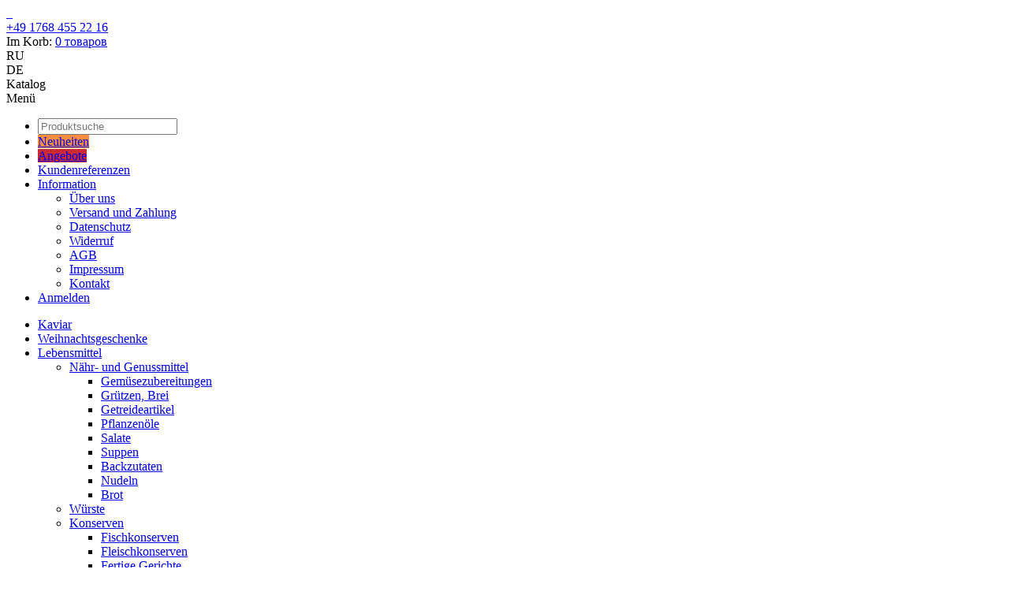

--- FILE ---
content_type: text/html; charset=UTF-8
request_url: https://intermarkt24.de/Brotaufstriche-suess/Russische-waren/Schokocreme
body_size: 45442
content:

<!DOCTYPE html>
<html lang="de">


<head>
    <meta charset="UTF-8">
    <meta http-equiv="X-UA-Compatible" content="IE=edge">
    <meta name="viewport" content="width=device-width, initial-scale=1.0">

    <meta property="og:image" content="https://intermarkt24.de/WebRoot/Store3/Shops/es169090/Styles/Diamonds/logo.png">
    <meta property="og:image:alt" content="INTERMARKT24.DE">
    <meta property="og:title" content="Schokocreme - INTERMARKT24.DE">
    <meta property="og:type" content="website">
    <meta property="og:description" content="Schokoaufstriche für die ganze Familie&nbsp;">
    <meta name="description" content="Schokoaufstriche für die ganze Familie&nbsp;">

    <link rel="canonical" href="https://intermarkt24.de/">
    <link rel="alternate" hreflang="de" href="https://intermarkt24.de/Brotaufstriche-suess/Russische-waren/Schokocreme">
    <link rel="alternate" hreflang="ru" href="https://intermarkt24.de/Varenje-/-Med-/-Sguschenka/Russkie-produkti-pitanija/Shokoladnaja-pasta">
    <link rel="alternate" hreflang="en" href="https://intermarkt24.de/Varenje-/-Med-/-Sguschenka/Russkie-produkti-pitanija/Shokoladnaja-pasta">
    <link rel="alternate" hreflang="de-DE" href="https://intermarkt24.de/Brotaufstriche-suess/Russische-waren/Schokocreme">
    <link rel="alternate" hreflang="ru-RU" href="https://intermarkt24.de/Varenje-/-Med-/-Sguschenka/Russkie-produkti-pitanija/Shokoladnaja-pasta">

    <title>
        Schokocreme - INTERMARKT24.DE    </title>

    <link rel="shortcut icon" type="image/x-icon" href="/favicon.ico" />
    <link rel="stylesheet" href="/template/css/slick.min.css">
    <link rel="stylesheet" href="/template/css/animate.css">
    <link rel="stylesheet" href="/template/css/style.css?v=1753125183">
    <script src="/template/js/jquery.min.js"></script>
</head>
<body>
    <div class="pages">
        <header>
    <input type="hidden" name="lang_site" value="de">
    <div class="content_40">
        <a href="/" class="logo">
            <img src="/template/images/logo_girl.png" alt="">
            <img src="/template/images/logo_text.png" alt="">
        </a>
        <a href="/" class="mob_logo">
            <img src="/template/images/mob_logo.png" alt="">
        </a>
        <div class="info">
            <a href="tel:+4917684552216" class="number">+49 1768 455 22 16</a>
            <!-- <div class="city_block">
                <i></i>
                <div class="right">
                    Ваш город:
                    <span>Берлин</span>
                </div>
            </div> -->
            <div class="backet_block">
                <i></i>
                <div class="right">
                    Im Korb:
                    <a href="/basket" class="btn_open_pasket"><span class="basket_count">0</span> <span class="basket_count_text">товаров</span></a>

                </div>
            </div>
            <div class="lang_block">
                <div  data-lang="ru" data-url="Brotaufstriche-suess/Russische-waren/Schokocreme">RU</div>
                <span></span>
                <div class="active" data-lang="de" data-url="Brotaufstriche-suess/Russische-waren/Schokocreme">DE</div>
            </div>
        </div>
    </div>
    <div class="mobile_top_menu">
        <div class="mobile_top_menu-catalog">
            Katalog        </div>
        <div class="mobile_top_menu-menu">
            Menü
        </div>
    </div>
</header>
        <div class="content ">
            <div class="top_menu">
    <div class="close_popap"></div>
    <div class="content_5">
        <ul>
            <li class="search_block">
                <input type="text" placeholder="Produktsuche">
                <div class="search_btn"></div>
                <div class="pre_find">

                </div>
            </li>
            <li><a style="background: #ff8c3f;" href="/neue">Neuheiten</a></li>
            <li><a style="background: #cc2a32;" href="/Aktionsprodukte">Angebote</a></li>
            <li><a href="/bewertungen">Kundenreferenzen</a></li>
            <li class="dopmenu">
                <a href="#">Information</a>
                <ul>

                    <li><a href="/russischer_online_shop_in_deutschland">Über uns</a></li>

                    <li><a href="/Versandkosten">Versand und Zahlung</a></li>
                    <li><a href="/Datenschutzerklaerung">Datenschutz</a></li>
                    <li><a href="/Widerrufsbelehrung">Widerruf</a></li>
                    <li><a href="/Allgemeine-Geschaeftsbedingungen">AGB</a></li>
                    <li><a href="/Impressum-russische-produkte-und-lebensmittel-online-shop">Impressum</a></li>
                    <li><a href="/Kontakt">Kontakt</a></li>
                </ul>
            </li>
                            <li><a href="#" id="auth_btn">Anmelden</a></li>
                    </ul>


    </div>
</div>
            <div class="content_block content_5" style="background-image: url(/template/images/bg/BG_02.jpg);">
                <aside>
    <div class="close_popap"></div>
    <div>
        <!-- <div class="filter">
            Filter        </div> -->
        <div class="categories_menu">
            <ul> <li class="" id="category654">
        <div class="drop_down">
            <div class="drop_down_btn"></div>
            <a href="/Kaviar">Kaviar</a>
        </div></li> <li class="" id="category772">
        <div class="drop_down">
            <div class="drop_down_btn"></div>
            <a href="/weihnachtsgeschenke">Weihnachtsgeschenke</a>
        </div></li> <li class=" drop" id="category655">
        <div class="drop_down">
            <div class="drop_down_btn"></div>
            <a href="/Russische-Produkte">Lebensmittel</a>
        </div><ul><li class=" drop" id="category665">
            <div class="drop_down">
                <div class="drop_down_btn"></div>
                <a href="/Russische-Produkte/Naehr-und-Genussmittel">Nähr- und Genussmittel</a>
            </div><ul><li class="" id="category674">
                    <div class="drop_down">
                        <div class="drop_down_btn"></div>
                        <a href="/Naehr-und-Genussmittel/Gemuesezubereitungen-1">Gemüsezubereitungen</a>
                    </div></li><li class="" id="category675">
                    <div class="drop_down">
                        <div class="drop_down_btn"></div>
                        <a href="/Naehr-und-Genussmittel/Russische-spezialitaeten/Gruetzen">Grützen, Brei</a>
                    </div></li><li class="" id="category676">
                    <div class="drop_down">
                        <div class="drop_down_btn"></div>
                        <a href="/Naehr-und-Genussmittel/Pasta/Getreide">Getreideartikel</a>
                    </div></li><li class="" id="category677">
                    <div class="drop_down">
                        <div class="drop_down_btn"></div>
                        <a href="/Naehr-und-Genussmittel/Pflanzenoel">Pflanzenöle</a>
                    </div></li><li class="" id="category678">
                    <div class="drop_down">
                        <div class="drop_down_btn"></div>
                        <a href="/Naehr-und-Genussmittel/Salate">Salate</a>
                    </div></li><li class="" id="category679">
                    <div class="drop_down">
                        <div class="drop_down_btn"></div>
                        <a href="/Naehr-und-Genussmittel/Suppen">Suppen</a>
                    </div></li><li class="" id="category680">
                    <div class="drop_down">
                        <div class="drop_down_btn"></div>
                        <a href="/Naehr-und-Genussmittel/Backzutaten">Backzutaten</a>
                    </div></li><li class="" id="category681">
                    <div class="drop_down">
                        <div class="drop_down_btn"></div>
                        <a href="/Russische-Produkte/Naehr-und-Genussmittel/Nudel">Nudeln</a>
                    </div></li><li class="" id="category682">
                    <div class="drop_down">
                        <div class="drop_down_btn"></div>
                        <a href="/Russische-Produkte/Naehr-und-Genussmittel/Brot">Brot</a>
                    </div></li></ul></li><li class=" drop" id="category666">
            <div class="drop_down">
                <div class="drop_down_btn"></div>
                <a href="/Russische-Produkte/Wuerste">Würste</a>
            </div><ul></ul></li><li class=" drop" id="category667">
            <div class="drop_down">
                <div class="drop_down_btn"></div>
                <a href="/Russische-Produkte-in-Deutschland/Konserven">Konserven</a>
            </div><ul><li class="" id="category687">
                    <div class="drop_down">
                        <div class="drop_down_btn"></div>
                        <a href="/Russische-Produkte/Konserven-in-europa/Fischkonserven">Fischkonserven</a>
                    </div></li><li class="" id="category688">
                    <div class="drop_down">
                        <div class="drop_down_btn"></div>
                        <a href="/Konserven-in-deutschland/Fleischkonserven">Fleischkonserven</a>
                    </div></li><li class="" id="category689">
                    <div class="drop_down">
                        <div class="drop_down_btn"></div>
                        <a href="/Russische-Produkte/Konserven/Fertige-Gerichte">Fertige Gerichte</a>
                    </div></li></ul></li><li class=" drop" id="category668">
            <div class="drop_down">
                <div class="drop_down_btn"></div>
                <a href="/Russische-Lebensmittel/Sossen-Gewuerze">Soßen / Gewürze</a>
            </div><ul><li class="" id="category690">
                    <div class="drop_down">
                        <div class="drop_down_btn"></div>
                        <a href="/Sossen-/-Gewuerze/Russische-Senf">Senf</a>
                    </div></li><li class="" id="category691">
                    <div class="drop_down">
                        <div class="drop_down_btn"></div>
                        <a href="/Sossen-/-Gewuerze/russische-Ketschup">Ketschup</a>
                    </div></li><li class="" id="category692">
                    <div class="drop_down">
                        <div class="drop_down_btn"></div>
                        <a href="/Sossen-/-Gewuerze/Russische-Mayonnaise">Mayonnaise</a>
                    </div></li><li class="" id="category693">
                    <div class="drop_down">
                        <div class="drop_down_btn"></div>
                        <a href="/Sossen-/-Gewuerze/Gemuesesossen-in-deutschland">Gemüsesoßen</a>
                    </div></li><li class="" id="category694">
                    <div class="drop_down">
                        <div class="drop_down_btn"></div>
                        <a href="/Sossen-/-Gewuerze/russische-Trockene-Gewuerzmischungen">Trockengewürze</a>
                    </div></li><li class="" id="category695">
                    <div class="drop_down">
                        <div class="drop_down_btn"></div>
                        <a href="/Sossen-/-Gewuerze/Russische-Meerrettich">Meerrettich</a>
                    </div></li><li class="" id="category696">
                    <div class="drop_down">
                        <div class="drop_down_btn"></div>
                        <a href="/Sossen-/-Gewuerze/Adschika">Adschika</a>
                    </div></li><li class="" id="category697">
                    <div class="drop_down">
                        <div class="drop_down_btn"></div>
                        <a href="/tomatenmark-sojasauce-tomatenpasta-knoblauchcreme">Tomatenmark / Sojasauce/ Tomatenpasta/ Knoblauchcreme</a>
                    </div></li></ul></li><li class=" drop" id="category669">
            <div class="drop_down">
                <div class="drop_down_btn"></div>
                <a href="/Snacks-in-deutschland">Snacks</a>
            </div><ul><li class="" id="category698">
                    <div class="drop_down">
                        <div class="drop_down_btn"></div>
                        <a href="/Snacks/Getrockneter-Fisch">Getrockneter Fisch</a>
                    </div></li><li class="" id="category699">
                    <div class="drop_down">
                        <div class="drop_down_btn"></div>
                        <a href="/Snacks/Russische-spezialitaeten/Getrocknetes-Obst">Trockenfrüchte / Nüsse</a>
                    </div></li><li class="" id="category701">
                    <div class="drop_down">
                        <div class="drop_down_btn"></div>
                        <a href="/Snacks/Russische-lebensmittel/Maisstaebchen">Maisstäbchen</a>
                    </div></li><li class="" id="category702">
                    <div class="drop_down">
                        <div class="drop_down_btn"></div>
                        <a href="/Snacks/Russische-Sonnenblumenkerne-in-germany">Sonnenblumenkerne</a>
                    </div></li><li class="" id="category703">
                    <div class="drop_down">
                        <div class="drop_down_btn"></div>
                        <a href="/Snacks/Russische-waren/Zwieback">Snack aus geröstetem brot</a>
                    </div></li></ul></li><li class=" drop" id="category670">
            <div class="drop_down">
                <div class="drop_down_btn"></div>
                <a href="/Russische-spezialitaeten-in-deutschland/Brotaufstriche-suess">Marmelade / Honig / Kondensmilch / Kissel</a>
            </div><ul><li class="" id="category704">
                    <div class="drop_down">
                        <div class="drop_down_btn"></div>
                        <a href="/Brotaufstriche-suess/Russische-produkte/Gezuckerte-Kondensmilch">Gezuckerte Kondensmilch</a>
                    </div></li><li class="" id="category705">
                    <div class="drop_down">
                        <div class="drop_down_btn"></div>
                        <a href="/Brotaufstriche-suess/Russische-lebensmittel/Konfitueren">Konfitüre, Marmelade</a>
                    </div></li><li class="" id="category706">
                    <div class="drop_down">
                        <div class="drop_down_btn"></div>
                        <a href="/Brotaufstriche-suess/Russische-waren/Schokocreme">Schokoladenaufstriche</a>
                    </div></li><li class="" id="category707">
                    <div class="drop_down">
                        <div class="drop_down_btn"></div>
                        <a href="/Brotaufstriche-suess/Russische-Honig">Honig</a>
                    </div></li><li class="" id="category708">
                    <div class="drop_down">
                        <div class="drop_down_btn"></div>
                        <a href="/Russische-spezialitaeten-in-deutschland/Brotaufstriche-suess/Kissel">Kissel</a>
                    </div></li></ul></li><li class="" id="category671">
            <div class="drop_down">
                <div class="drop_down_btn"></div>
                <a href="/Naehr-und-Genussmittel/Russische-spezialitaeten/Tee-/-Kaffee">Tee / Kaffee</a>
            </div></li><li class=" drop" id="category672">
            <div class="drop_down">
                <div class="drop_down_btn"></div>
                <a href="/Russische-waren/Eingelegtes-Obst-/-Gemuese">Eingelegtes Obst / Gemüse</a>
            </div><ul><li class="" id="category709">
                    <div class="drop_down">
                        <div class="drop_down_btn"></div>
                        <a href="/Eingelegtes-Obst-/-Gemuese/Russische-spezialitaeten/Assorti">Assorti/Letscho</a>
                    </div></li><li class="" id="category710">
                    <div class="drop_down">
                        <div class="drop_down_btn"></div>
                        <a href="/Eingelegtes-Obst-/-Gemuese/Russische-produkte-in-germany/Gartenkuerbisse">Dosenkürbis</a>
                    </div></li><li class="" id="category711">
                    <div class="drop_down">
                        <div class="drop_down_btn"></div>
                        <a href="/Eingelegtes-Obst-/-Gemuese/Russische-spezialitaeten/Gurken">Gurken</a>
                    </div></li><li class="" id="category712">
                    <div class="drop_down">
                        <div class="drop_down_btn"></div>
                        <a href="/Russische-waren-in-deutschland/Pilze">Pilze</a>
                    </div></li><li class="" id="category713">
                    <div class="drop_down">
                        <div class="drop_down_btn"></div>
                        <a href="/Eingelegtes-Obst-/-Gemuese/Russische-lebensmittel/Tomaten">Tomaten</a>
                    </div></li><li class="" id="category714">
                    <div class="drop_down">
                        <div class="drop_down_btn"></div>
                        <a href="/Eingelegtes-Obst-/-Gemuese/Russische-spezialitaeten/Wassermelonen">Wassermelone</a>
                    </div></li><li class="" id="category715">
                    <div class="drop_down">
                        <div class="drop_down_btn"></div>
                        <a href="/Russische-waren/Eingelegtes-Obst-/-Gemuese/Oliven">Oliven</a>
                    </div></li><li class="" id="category716">
                    <div class="drop_down">
                        <div class="drop_down_btn"></div>
                        <a href="/Russische-waren/Eingelegtes-Obst-/-Gemuese/Bohnen/-Erbsen">Bohnen/ Erbsen</a>
                    </div></li></ul></li></ul></li> <li class=" drop" id="category656">
        <div class="drop_down">
            <div class="drop_down_btn"></div>
            <a href="/Russische-lebensmittel/Backwaren">Backwaren, Süßigkeiten, Konfekt</a>
        </div><ul><li class="" id="category718">
            <div class="drop_down">
                <div class="drop_down_btn"></div>
                <a href="/Backwaren/Russische-produkte-in-germany/Halwa">Halwa</a>
            </div></li><li class="" id="category719">
            <div class="drop_down">
                <div class="drop_down_btn"></div>
                <a href="/Backwaren/Russische-produkte-in-deutschland/Kekse">Kekse</a>
            </div></li><li class="" id="category720">
            <div class="drop_down">
                <div class="drop_down_btn"></div>
                <a href="/Backwaren/Russische-spezialitaeten/Kozinaki">Kozinaki</a>
            </div></li><li class="" id="category721">
            <div class="drop_down">
                <div class="drop_down_btn"></div>
                <a href="/Backwaren/Russische-Kringelgebaeck">Kringelgebäck</a>
            </div></li><li class="" id="category722">
            <div class="drop_down">
                <div class="drop_down_btn"></div>
                <a href="/Backwaren/Russische-waren/Marmelade">Marmelade und Gelee</a>
            </div></li><li class="" id="category723">
            <div class="drop_down">
                <div class="drop_down_btn"></div>
                <a href="/Backwaren/Russische-spezialitaeten/Pfefferkuchen">Pfefferkuchen</a>
            </div></li><li class="" id="category724">
            <div class="drop_down">
                <div class="drop_down_btn"></div>
                <a href="/Backwaren/Russische-lebensmittel-in-europa/Suessichkeiten">Russisches Konfekt</a>
            </div></li><li class="" id="category725">
            <div class="drop_down">
                <div class="drop_down_btn"></div>
                <a href="/Backwaren/Russische-laden-in-germani/Schaumzucker">Schaumzuckerware, Marshmallow, Mäusespeck</a>
            </div></li><li class="" id="category726">
            <div class="drop_down">
                <div class="drop_down_btn"></div>
                <a href="/Backwaren/Russische-market-in-europa/Schokolade">Schokolade</a>
            </div></li><li class="" id="category727">
            <div class="drop_down">
                <div class="drop_down_btn"></div>
                <a href="/Backwaren/Russische-spezialitaeten/Tchak-Tchak">Tchak-Tchak</a>
            </div></li><li class="" id="category728">
            <div class="drop_down">
                <div class="drop_down_btn"></div>
                <a href="/Backwaren/Russische-waren-in-germany/Tortenboden">Tortenboden</a>
            </div></li><li class="" id="category729">
            <div class="drop_down">
                <div class="drop_down_btn"></div>
                <a href="/Backwaren/Russische-produkte/Waffeln">Waffeln</a>
            </div></li><li class="" id="category730">
            <div class="drop_down">
                <div class="drop_down_btn"></div>
                <a href="/Backwaren/Rissische-supermarkt-in-deutschland/Waffeltorten">Waffeltorten</a>
            </div></li><li class="" id="category731">
            <div class="drop_down">
                <div class="drop_down_btn"></div>
                <a href="/Backwaren/Russische-lebensmittel/Weichkaramelle">Scharbat, Sorbet</a>
            </div></li><li class="" id="category732">
            <div class="drop_down">
                <div class="drop_down_btn"></div>
                <a href="/Backwaren/Russische-waren-in-europa/Zwieback">Zwieback</a>
            </div></li><li class="" id="category733">
            <div class="drop_down">
                <div class="drop_down_btn"></div>
                <a href="/rollet">Rollet</a>
            </div></li><li class="" id="category734">
            <div class="drop_down">
                <div class="drop_down_btn"></div>
                <a href="/Russische-lebensmittel/Backwaren/Pastila">Pastila</a>
            </div></li><li class="" id="category773">
            <div class="drop_down">
                <div class="drop_down_btn"></div>
                <a href="/biskuittorten">Biskuittorten</a>
            </div></li></ul></li> <li class=" drop" id="category657">
        <div class="drop_down">
            <div class="drop_down_btn"></div>
            <a href="/Russische-laden-in-germany/Getraenke">Getränke</a>
        </div><ul><li class=" drop" id="category735">
            <div class="drop_down">
                <div class="drop_down_btn"></div>
                <a href="/Russische-produkte-in-deutschland/Getraenke">Getränke ohne Alkohol</a>
            </div><ul><li class="" id="category738">
                    <div class="drop_down">
                        <div class="drop_down_btn"></div>
                        <a href="/Getraenke/Limonade">Limonade</a>
                    </div></li><li class="" id="category739">
                    <div class="drop_down">
                        <div class="drop_down_btn"></div>
                        <a href="/Getraenke/Saefte">Säfte</a>
                    </div></li><li class="" id="category740">
                    <div class="drop_down">
                        <div class="drop_down_btn"></div>
                        <a href="/Getraenke/Kwas">Kwas</a>
                    </div></li></ul></li><li class=" drop" id="category736">
            <div class="drop_down">
                <div class="drop_down_btn"></div>
                <a href="/Russische-spezialitaeten-in-europa/Alkoholische-Getraenke">Alkoholische Getränke</a>
            </div><ul><li class="" id="category741">
                    <div class="drop_down">
                        <div class="drop_down_btn"></div>
                        <a href="/Alkoholische-Getraenke/Wodka">Wodka</a>
                    </div></li><li class="" id="category743">
                    <div class="drop_down">
                        <div class="drop_down_btn"></div>
                        <a href="/Alkoholische-Getraenke/Brandy-/-Cognac">Brandy / Cognac</a>
                    </div></li><li class="" id="category744">
                    <div class="drop_down">
                        <div class="drop_down_btn"></div>
                        <a href="/Alkoholische-Getraenke/Wein">Wein</a>
                    </div></li><li class="" id="category745">
                    <div class="drop_down">
                        <div class="drop_down_btn"></div>
                        <a href="/Alkoholische-Getraenke/Bier">Bier</a>
                    </div></li><li class="" id="category747">
                    <div class="drop_down">
                        <div class="drop_down_btn"></div>
                        <a href="/Alkoholische-Getraenke/Balsam">Balsam</a>
                    </div></li><li class="" id="category748">
                    <div class="drop_down">
                        <div class="drop_down_btn"></div>
                        <a href="/Alkoholische-Getraenke/Sekt">Sekt</a>
                    </div></li></ul></li><li class="" id="category737">
            <div class="drop_down">
                <div class="drop_down_btn"></div>
                <a href="/Russische-waren/Mineralwasser">Mineralwasser</a>
            </div></li></ul></li> <li class="" id="category774">
        <div class="drop_down">
            <div class="drop_down_btn"></div>
            <a href="/ostergeb-ck">Ostergebäck</a>
        </div></li></ul>        </div>
    </div>
</aside>
                <div class="result_block" id="result_block">
                    <div class="slider_vertical">
    <div class="category_page block_page">
        <h3 class="BottomMargin BreadCrumbs" itemscope="" itemtype="http://schema.org/BreadcrumbList">
                <span itemscope="" itemprop="itemListElement" itemtype="http://schema.org/ListItem">
                <a itemprop="item" class="BreadcrumbItem" href="/">
                    <span itemprop="name">Kategorien</span>
                </a>
                <meta itemprop="position" content="1">

            </span>
                <span itemscope="" itemprop="itemListElement" itemtype="http://schema.org/ListItem">
                <a itemprop="item" class="BreadcrumbItem" href="/Russische-Produkte">
                    <span itemprop="name">Lebensmittel</span>
                </a>
                <meta itemprop="position" content="2">

            </span>
                <span itemscope="" itemprop="itemListElement" itemtype="http://schema.org/ListItem">
                <a itemprop="item" class="BreadcrumbItem" href="/Russische-spezialitaeten-in-deutschland/Brotaufstriche-suess">
                    <span itemprop="name">Marmelade / Honig / Kondensmilch / Kissel</span>
                </a>
                <meta itemprop="position" content="3">

            </span>
                <span itemscope="" itemprop="itemListElement" itemtype="http://schema.org/ListItem">
                <link itemprop="url" href="/Brotaufstriche-suess/Russische-waren/Schokocreme">

                <span itemprop="name" class="BreadcrumbLastItem">Schokoladenaufstriche</span>

                <meta itemprop="position" content="4">
            </span>
        </h3>        <h1 itemprop="name">Schokoladenaufstriche</h1>
        <p class="desc_page" itemprop="description text"></p>
    </div>
        <div class="sort_top block_page">
        <div class="flex_sort">
            <div>
                <div class="name">Sortieren nach</div>
                <select name="sort">
                    <option value="none" >Relevanz</option>
                    <option value="name" >Vorname</option>
                    <option value="price_up" >Preis: aufsteigend</option>
                    <option value="price_down" >Preis: absteigend</option>
                    <option value="news" >Neuheiten</option>
                </select>
            </div>
        </div>
    </div>

    <div class="product_grid_4 block_page">

    </div>

</div>
<script>
    function product_block() {
        var lang = 'de';
        var sort = '';
        var category_id = '706';
        $.ajax({
            url: '/api/product_block.php',
            method: 'POST',
            data: {
                "offset": window.offset,
                "category_id": category_id,
                "sort": sort,
                "lang": lang
            },
            beforeSend: function() {
                window.inProgress = true;
            },
            success: function(result) {
                if (result) {
                    $(".product_grid_4").append(result);
                    window.inProgress = false;
                    window.offset += 40;

                }
            }
        });
    }
    window.inProgress = false;
    window.offset = 0;
    product_block();



    if ($(window).width() > 720) {

        $(".result_block").scroll(function() {
            if ($(".result_block").scrollTop() + $(".result_block").height() >= $(".slider_vertical").height() - 300 && !window.inProgress) {
                product_block();
            }
        });
    } else {
        $(window).scroll(function() {

            if ($(window).scrollTop() + $(window).height() >= $(".result_block").height() - 300 && !window.inProgress) {
                product_block();
            }
        });
    }
</script>                </div>
            </div>
        </div>

        <footer>
    <ul>
        <li><a href="#" id="go_top">Nach oben</a></li>
        <li><a href="/Versandkosten">Versand und Zahlung</a></li>
        <li><a href="/Datenschutzerklaerung">Datenschutz</a></li>
        <li><a href="/Widerrufsbelehrung">Widerruf</a></li>
        <li><a href="/Allgemeine-Geschaeftsbedingungen">AGB</a></li>
        <li><a href="/Impressum-russische-produkte-und-lebensmittel-online-shop">Impressum</a></li>
        <li><a href="/Kontakt">Kontakt</a></li>
    </ul>
</footer>    </div>
    <div class="popap" id="open_basket">
    <div class="close_popap"></div>
    <div>
        <div class="popap_div">
            <div class="open_basket">

            </div>
        </div>
    </div>
</div>
<div class="popap" id="create_review">
    <div class="close_popap"></div>
    <div>
        <div class="popap_div">
            <div class="create_review">
                <form action="" id="form-create_review">
                    <div class="title">Feedback geben</div>
                    <input type="hidden" name="stars" value="3">
                    <input type="hidden" name="product_id">
                    <div class="input_block">
                        <div class="name">Vorname<span>*</span></div>
                        <input type="text" name="FirstName" required >
                    </div>
                    <div class="input_block">
                        <div class="name">Nachname<span>*</span></div>
                        <input type="text" name="LastName" required >
                    </div>
                    <div class="input_block">
                        <div class="name">E-Mail<span>*</span></div>
                        <input type="email" name="email" required >
                    </div>
                    <div class="input_block">
                        <div class="name">Punkte<span>*</span></div>
                        <div class="rating">
                            <div class="stars">
                                <div class="star active star1" data-rate="1"></div>
                                <div class="star active star2" data-rate="2"></div>
                                <div class="star active star3" data-rate="3"></div>
                                <div class="star star4" data-rate="4"></div>
                                <div class="star star5" data-rate="5"></div>
                            </div>
                        </div>
                    </div>
                    <div class="input_block">
                        <div class="name">Ihre Meinung über dieses Produkt<span>*</span></div>
                        <textarea name="message" required></textarea>
                    </div>
                    <div class="form_result"></div>
                    <button class="btn-osn dark">Senden</button>
                    <div class="dop_text">
                        <div>Wichtige Informationen</div>
                        Ihre Bewertung wird nur hier veröffentlicht und hilft uns bei der Verbesserung unseres Angebotes.
    Nutzen Sie diese Bewertungen nicht zur Veröffentlichung von kommerziellen, politischen, pornographischen, obszönen, strafbaren, verleumderischen oder sonstigen rechtswidrigen Inhalten. Das Kopieren bereits an anderen Stellen veröffentlichter Meinungen ist gesetzlich verboten. Wir behalten uns das Recht vor, Bewertungen nicht zu veröffentlichen. Sie haben das Recht auf Einsicht, Berichtigung und Widerspruch gegen die Verarbeitung der über Sie erhobenen Daten. Beachten Sie unsere Hinweise unter Datenschutz.                    </div>
                </form>
            </div>
        </div>
    </div>
</div>
<div class="popap" id="open_add_basket">
    <div class="close_popap"></div>
    <div>
        <div class="popap_div">
            <div class="open_add_basket">
                <div class="img_basket"></div>
                <div class="title">Produkt ist dem Warenkorb hinzugefügt</div>
                <div class="btn-osn dark">Einkauf fortsetzen</div>
                <a href="/basket" class="btn-osn">Zum Einkaufskorb gehen</a>
            </div>
        </div>
    </div>
</div>
<div class="popap" id="open_product">
    <div class="close_popap"></div>
    <div>
        <div class="popap_div">
            <div class="product_overview">

            </div>
        </div>
    </div>
</div>
<div class="popap" id="open_login">
    <div class="close_popap"></div>
    <div>
        <div class="popap_div">
            <form action="" class="auth_form">
                <div class="title">Eingang</div>
                <div class="input_block">
                    <div class="name">E-Mail</div>
                    <input type="email" name="email" required>
                </div>
                <div class="input_block">
                    <div class="name">Passwort</div>
                    <input type="password" name="password" required>
                </div>
                <a href="#" class="rorgot_password-btn">Passwort vergessen?</a>
                <div class="form_result"></div>
                <button class="btn-osn dark">Anmelden</button>
                <a href="#" class="register-btn btn-osn">Jetzt registrieren</a>
            </form>
            <form action="" class="rorgot_password_form">
                <div class="title">Passwort Wiederherstellung</div>
                <div class="l_title">Nach der Eingabe Ihrer registrierter Email-Adresse klicken Sie auf die Schaltfläche 'Senden'.</div>
                <div class="l_desc">Wir senden Ihnen umgehend eine E-Mail mit einem Link zur Eingabe Ihres neuen Passworts.</div>
                <div class="input_block">
                    <div class="name">E-Mail</div>
                    <input type="email" name="email" required>
                </div>
                <div class="form_result"></div>
                <button class="btn-osn dark">Senden</button>
                <a href="#" class="auth-btn btn-osn">Anmelden</a>
            </form>
            <form action="" class="register_form">
                <div class="title">Registrierung</div>
                <div class="l_title">Ihre persönlichen Daten</div>
                <div class="input_block">
                    <div class="name">E-Mail<span>*</span></div>
                    <input type="email" name="email" required>
                </div>
                <div class="input_block">
                    <div class="name">Passwort<span>*</span></div>
                    <input type="password" name="password" required>
                </div>
                <div class="input_block">
                    <div class="name">Passwort Bestätigung<span>*</span></div>
                    <input type="password" name="password_2" required>
                </div>
                <div class="l_title">Ihre Adresse</div>
                <div class="input_block">
                    <div class="name">Firma</div>
                    <input type="text" name="Company">
                </div>
                <div class="input_block">
                    <div class="name">Vorname<span>*</span></div>
                    <input type="text" name="FirstName" required>
                </div>
                <div class="input_block">
                    <div class="name">Nachname<span>*</span></div>
                    <input type="text" name="LastName" required>
                </div>
                <div class="input_block">
                    <div class="name">Straße / Haus №<span>*</span></div>
                    <input type="text" name="Street" required>
                </div>
                <div class="input_block">
                    <div class="name">PLZ<span>*</span></div>
                    <input type="text" name="Zipcode" required>
                </div>
                <div class="input_block">
                    <div class="name">Ort<span>*</span></div>
                    <input type="text" name="City" required>
                </div>
                <div class="input_block">
                    <div class="name">Land<span>*</span></div>
                    <select name="Country" required>
                                                    <option value="AD">Andorra</option>
                                                    <option value="AT">Austria</option>
                                                    <option value="BE">Belgium</option>
                                                    <option value="BG">Bulgaria</option>
                                                    <option value="HR">Croatia</option>
                                                    <option value="CZ">Czech Republic</option>
                                                    <option value="DK">Denmark</option>
                                                    <option value="EE">Estonia</option>
                                                    <option value="FI">Finland</option>
                                                    <option value="FR">France</option>
                                                    <option value="DE">Germany</option>
                                                    <option value="GR">Greece</option>
                                                    <option value="GG">Guernsey</option>
                                                    <option value="HU">Hungary</option>
                                                    <option value="IE">Ireland</option>
                                                    <option value="IT">Italy</option>
                                                    <option value="JE">Jersey</option>
                                                    <option value="LV">Latvia</option>
                                                    <option value="LI">Liechtenstein</option>
                                                    <option value="LT">Lithuania</option>
                                                    <option value="LU">Luxembourg</option>
                                                    <option value="MT">Malta</option>
                                                    <option value="NL">Netherlands</option>
                                                    <option value="NO">Norway</option>
                                                    <option value="PL">Poland</option>
                                                    <option value="PT">Portugal</option>
                                                    <option value="RO">Romania</option>
                                                    <option value="SM">San Marino</option>
                                                    <option value="SK">Slovakia</option>
                                                    <option value="SI">Slovenia</option>
                                                    <option value="ES">Spain</option>
                                                    <option value="SE">Sweden</option>
                                                    <option value="CH">Switzerland</option>
                                                    <option value="GB">United Kingdom</option>
                                            </select>
                </div>
                <div class="input_block">
                    <div class="name">Geburtsdatum</div>
                    <input type="date" name="Birthday">
                </div>
                <div class="input_block">
                    <div class="name">Telefon<span>*</span></div>
                    <input type="text" name="Phone" required>
                </div>
                <div class="check_boks_list_later">
                    <div class="item">
                        <input type="checkbox" name="later_ru" value="1">
                        <div class="name">Newsletter (auf Russisch)</div>
                    </div>
                    <div class="item">
                        <input type="checkbox" name="later_de" value="1">
                        <div class="name">Newsletter (auf Deutsch)</div>
                    </div>
                </div>
                <div class="form_result"></div>
                <button class="btn-osn dark">Jetzt registrieren</button>
                <a href="#" class="auth-btn btn-osn">Anmelden</a>
            </form>
        </div>
    </div>
</div>

<div class="popap" id="open_shopping_list">
    <div class="close_popap"></div>
    <div>
        <div class="popap_div">
            <form action="" id="add_shoping_list_form">
                <input type="hidden" name="product_id">
                <input type="hidden" name="count">
                <input type="hidden" name="basket">
                <div class="open_shopping_list">

                </div>
            </form>
        </div>
    </div>
</div>


<div class="popap" id="open_add_shopping_list">
    <div class="close_popap"></div>
    <div>
        <div class="popap_div">
            <div class="open_add_shopping_list">
                <div class="shopping_add">
                    <form action="" class="shopping_add_form_min">
                        <h2>Liste hinzufügen</h2>
                        <div class="input_block">
                            <div class="name">Name</div>
                            <input type="text" name="name" required="">
                        </div>
                        <button class="btn-osn dark">Erstelle eine Liste</button>
                    </form>
                </div>
            </div>
        </div>
    </div>
</div>

<div class="popap" id="success_msg_shopping">
    <div class="close_popap"></div>
    <div>
        <div class="popap_div">
            <div class="success_msg_shopping">
                <div class="title">Товары успешно добавленны в корзину!</div>
            </div>
        </div>
    </div>
</div>
    <script src="/template/js/slick.min.js"></script>

    <script src="/template/js/script.js?v=1753125198"></script>
        <script>
        var url = "/Brotaufstriche-suess/Russische-waren/Schokocreme";
        $("a[href='" + url + "']").addClass("active");

        // $("select[name='count'] option[value='']").attr("selected", "selected");
        // $("select[name='count']").change(function() {
        //     var count = $("select[name='count'] option:selected").val();
        //     var sort = $("select[name='count']").attr("data-sort");
        //     document.location.href = "?sort=" + sort + "&count=" + count + "&page=1";
        // });
        $("select[name='sort']").change(function() {
            var sort = $("select[name='sort'] option:selected").val();
            // var count = $("select[name='sort']").attr("data-count");
            // document.location.href = "?sort=" + sort + "&count=" + count + "&page=1";
            document.location.href = "?sort=" + sort;
        });
    </script>
</body>

</html>